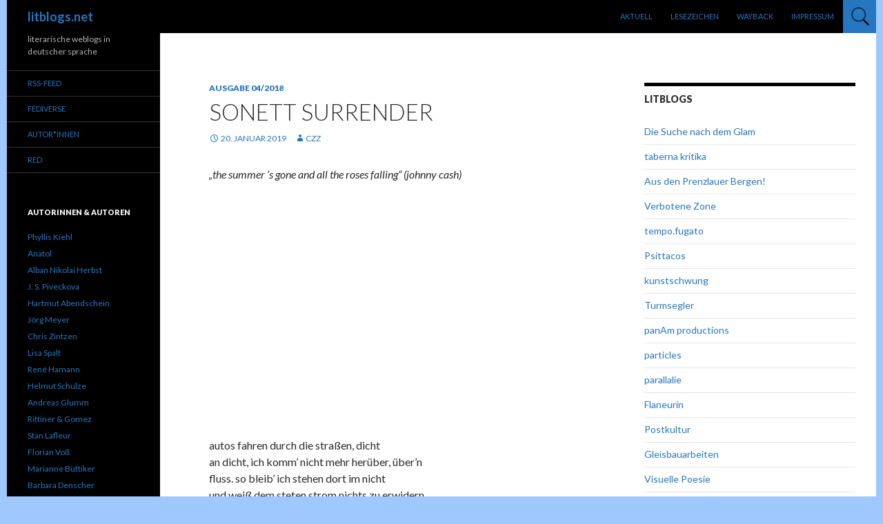

--- FILE ---
content_type: text/html; charset=UTF-8
request_url: http://www.litblogs.net/sonett-surrender/
body_size: 10263
content:
<!DOCTYPE html>
<!--[if IE 7]>
<html class="ie ie7" lang="de">
<![endif]-->
<!--[if IE 8]>
<html class="ie ie8" lang="de">
<![endif]-->
<!--[if !(IE 7) & !(IE 8)]><!-->
<html lang="de">
<!--<![endif]-->
<head>
	<meta charset="UTF-8">
	<meta name="viewport" content="width=device-width">
	<title>sonett surrender | litblogs.net</title>
	<link rel="profile" href="https://gmpg.org/xfn/11">
	<link rel="pingback" href="http://www.litblogs.net/xmlrpc.php">
	<!--[if lt IE 9]>
	<script src="http://www.litblogs.net/wp-content/themes/twentyfourteen/js/html5.js?ver=3.7.0"></script>
	<![endif]-->
	<meta name='robots' content='max-image-preview:large' />
<link rel='dns-prefetch' href='//fonts.googleapis.com' />
<link href='https://fonts.gstatic.com' crossorigin rel='preconnect' />
<link rel="alternate" type="application/rss+xml" title="litblogs.net &raquo; Feed" href="http://www.litblogs.net/feed/" />
<link rel="alternate" type="application/rss+xml" title="litblogs.net &raquo; Kommentar-Feed" href="http://www.litblogs.net/comments/feed/" />
<script>
window._wpemojiSettings = {"baseUrl":"https:\/\/s.w.org\/images\/core\/emoji\/14.0.0\/72x72\/","ext":".png","svgUrl":"https:\/\/s.w.org\/images\/core\/emoji\/14.0.0\/svg\/","svgExt":".svg","source":{"concatemoji":"http:\/\/www.litblogs.net\/wp-includes\/js\/wp-emoji-release.min.js?ver=6.4.7"}};
/*! This file is auto-generated */
!function(i,n){var o,s,e;function c(e){try{var t={supportTests:e,timestamp:(new Date).valueOf()};sessionStorage.setItem(o,JSON.stringify(t))}catch(e){}}function p(e,t,n){e.clearRect(0,0,e.canvas.width,e.canvas.height),e.fillText(t,0,0);var t=new Uint32Array(e.getImageData(0,0,e.canvas.width,e.canvas.height).data),r=(e.clearRect(0,0,e.canvas.width,e.canvas.height),e.fillText(n,0,0),new Uint32Array(e.getImageData(0,0,e.canvas.width,e.canvas.height).data));return t.every(function(e,t){return e===r[t]})}function u(e,t,n){switch(t){case"flag":return n(e,"\ud83c\udff3\ufe0f\u200d\u26a7\ufe0f","\ud83c\udff3\ufe0f\u200b\u26a7\ufe0f")?!1:!n(e,"\ud83c\uddfa\ud83c\uddf3","\ud83c\uddfa\u200b\ud83c\uddf3")&&!n(e,"\ud83c\udff4\udb40\udc67\udb40\udc62\udb40\udc65\udb40\udc6e\udb40\udc67\udb40\udc7f","\ud83c\udff4\u200b\udb40\udc67\u200b\udb40\udc62\u200b\udb40\udc65\u200b\udb40\udc6e\u200b\udb40\udc67\u200b\udb40\udc7f");case"emoji":return!n(e,"\ud83e\udef1\ud83c\udffb\u200d\ud83e\udef2\ud83c\udfff","\ud83e\udef1\ud83c\udffb\u200b\ud83e\udef2\ud83c\udfff")}return!1}function f(e,t,n){var r="undefined"!=typeof WorkerGlobalScope&&self instanceof WorkerGlobalScope?new OffscreenCanvas(300,150):i.createElement("canvas"),a=r.getContext("2d",{willReadFrequently:!0}),o=(a.textBaseline="top",a.font="600 32px Arial",{});return e.forEach(function(e){o[e]=t(a,e,n)}),o}function t(e){var t=i.createElement("script");t.src=e,t.defer=!0,i.head.appendChild(t)}"undefined"!=typeof Promise&&(o="wpEmojiSettingsSupports",s=["flag","emoji"],n.supports={everything:!0,everythingExceptFlag:!0},e=new Promise(function(e){i.addEventListener("DOMContentLoaded",e,{once:!0})}),new Promise(function(t){var n=function(){try{var e=JSON.parse(sessionStorage.getItem(o));if("object"==typeof e&&"number"==typeof e.timestamp&&(new Date).valueOf()<e.timestamp+604800&&"object"==typeof e.supportTests)return e.supportTests}catch(e){}return null}();if(!n){if("undefined"!=typeof Worker&&"undefined"!=typeof OffscreenCanvas&&"undefined"!=typeof URL&&URL.createObjectURL&&"undefined"!=typeof Blob)try{var e="postMessage("+f.toString()+"("+[JSON.stringify(s),u.toString(),p.toString()].join(",")+"));",r=new Blob([e],{type:"text/javascript"}),a=new Worker(URL.createObjectURL(r),{name:"wpTestEmojiSupports"});return void(a.onmessage=function(e){c(n=e.data),a.terminate(),t(n)})}catch(e){}c(n=f(s,u,p))}t(n)}).then(function(e){for(var t in e)n.supports[t]=e[t],n.supports.everything=n.supports.everything&&n.supports[t],"flag"!==t&&(n.supports.everythingExceptFlag=n.supports.everythingExceptFlag&&n.supports[t]);n.supports.everythingExceptFlag=n.supports.everythingExceptFlag&&!n.supports.flag,n.DOMReady=!1,n.readyCallback=function(){n.DOMReady=!0}}).then(function(){return e}).then(function(){var e;n.supports.everything||(n.readyCallback(),(e=n.source||{}).concatemoji?t(e.concatemoji):e.wpemoji&&e.twemoji&&(t(e.twemoji),t(e.wpemoji)))}))}((window,document),window._wpemojiSettings);
</script>
<style id='wp-emoji-styles-inline-css'>

	img.wp-smiley, img.emoji {
		display: inline !important;
		border: none !important;
		box-shadow: none !important;
		height: 1em !important;
		width: 1em !important;
		margin: 0 0.07em !important;
		vertical-align: -0.1em !important;
		background: none !important;
		padding: 0 !important;
	}
</style>
<link rel='stylesheet' id='wp-block-library-css' href='http://www.litblogs.net/wp-includes/css/dist/block-library/style.min.css?ver=6.4.7' media='all' />
<style id='wp-block-library-theme-inline-css'>
.wp-block-audio figcaption{color:#555;font-size:13px;text-align:center}.is-dark-theme .wp-block-audio figcaption{color:hsla(0,0%,100%,.65)}.wp-block-audio{margin:0 0 1em}.wp-block-code{border:1px solid #ccc;border-radius:4px;font-family:Menlo,Consolas,monaco,monospace;padding:.8em 1em}.wp-block-embed figcaption{color:#555;font-size:13px;text-align:center}.is-dark-theme .wp-block-embed figcaption{color:hsla(0,0%,100%,.65)}.wp-block-embed{margin:0 0 1em}.blocks-gallery-caption{color:#555;font-size:13px;text-align:center}.is-dark-theme .blocks-gallery-caption{color:hsla(0,0%,100%,.65)}.wp-block-image figcaption{color:#555;font-size:13px;text-align:center}.is-dark-theme .wp-block-image figcaption{color:hsla(0,0%,100%,.65)}.wp-block-image{margin:0 0 1em}.wp-block-pullquote{border-bottom:4px solid;border-top:4px solid;color:currentColor;margin-bottom:1.75em}.wp-block-pullquote cite,.wp-block-pullquote footer,.wp-block-pullquote__citation{color:currentColor;font-size:.8125em;font-style:normal;text-transform:uppercase}.wp-block-quote{border-left:.25em solid;margin:0 0 1.75em;padding-left:1em}.wp-block-quote cite,.wp-block-quote footer{color:currentColor;font-size:.8125em;font-style:normal;position:relative}.wp-block-quote.has-text-align-right{border-left:none;border-right:.25em solid;padding-left:0;padding-right:1em}.wp-block-quote.has-text-align-center{border:none;padding-left:0}.wp-block-quote.is-large,.wp-block-quote.is-style-large,.wp-block-quote.is-style-plain{border:none}.wp-block-search .wp-block-search__label{font-weight:700}.wp-block-search__button{border:1px solid #ccc;padding:.375em .625em}:where(.wp-block-group.has-background){padding:1.25em 2.375em}.wp-block-separator.has-css-opacity{opacity:.4}.wp-block-separator{border:none;border-bottom:2px solid;margin-left:auto;margin-right:auto}.wp-block-separator.has-alpha-channel-opacity{opacity:1}.wp-block-separator:not(.is-style-wide):not(.is-style-dots){width:100px}.wp-block-separator.has-background:not(.is-style-dots){border-bottom:none;height:1px}.wp-block-separator.has-background:not(.is-style-wide):not(.is-style-dots){height:2px}.wp-block-table{margin:0 0 1em}.wp-block-table td,.wp-block-table th{word-break:normal}.wp-block-table figcaption{color:#555;font-size:13px;text-align:center}.is-dark-theme .wp-block-table figcaption{color:hsla(0,0%,100%,.65)}.wp-block-video figcaption{color:#555;font-size:13px;text-align:center}.is-dark-theme .wp-block-video figcaption{color:hsla(0,0%,100%,.65)}.wp-block-video{margin:0 0 1em}.wp-block-template-part.has-background{margin-bottom:0;margin-top:0;padding:1.25em 2.375em}
</style>
<style id='classic-theme-styles-inline-css'>
/*! This file is auto-generated */
.wp-block-button__link{color:#fff;background-color:#32373c;border-radius:9999px;box-shadow:none;text-decoration:none;padding:calc(.667em + 2px) calc(1.333em + 2px);font-size:1.125em}.wp-block-file__button{background:#32373c;color:#fff;text-decoration:none}
</style>
<style id='global-styles-inline-css'>
body{--wp--preset--color--black: #000000;--wp--preset--color--cyan-bluish-gray: #abb8c3;--wp--preset--color--white: #fff;--wp--preset--color--pale-pink: #f78da7;--wp--preset--color--vivid-red: #cf2e2e;--wp--preset--color--luminous-vivid-orange: #ff6900;--wp--preset--color--luminous-vivid-amber: #fcb900;--wp--preset--color--light-green-cyan: #7bdcb5;--wp--preset--color--vivid-green-cyan: #00d084;--wp--preset--color--pale-cyan-blue: #8ed1fc;--wp--preset--color--vivid-cyan-blue: #0693e3;--wp--preset--color--vivid-purple: #9b51e0;--wp--preset--color--green: #4f5156;--wp--preset--color--dark-gray: #2b2b2b;--wp--preset--color--medium-gray: #767676;--wp--preset--color--light-gray: #f5f5f5;--wp--preset--gradient--vivid-cyan-blue-to-vivid-purple: linear-gradient(135deg,rgba(6,147,227,1) 0%,rgb(155,81,224) 100%);--wp--preset--gradient--light-green-cyan-to-vivid-green-cyan: linear-gradient(135deg,rgb(122,220,180) 0%,rgb(0,208,130) 100%);--wp--preset--gradient--luminous-vivid-amber-to-luminous-vivid-orange: linear-gradient(135deg,rgba(252,185,0,1) 0%,rgba(255,105,0,1) 100%);--wp--preset--gradient--luminous-vivid-orange-to-vivid-red: linear-gradient(135deg,rgba(255,105,0,1) 0%,rgb(207,46,46) 100%);--wp--preset--gradient--very-light-gray-to-cyan-bluish-gray: linear-gradient(135deg,rgb(238,238,238) 0%,rgb(169,184,195) 100%);--wp--preset--gradient--cool-to-warm-spectrum: linear-gradient(135deg,rgb(74,234,220) 0%,rgb(151,120,209) 20%,rgb(207,42,186) 40%,rgb(238,44,130) 60%,rgb(251,105,98) 80%,rgb(254,248,76) 100%);--wp--preset--gradient--blush-light-purple: linear-gradient(135deg,rgb(255,206,236) 0%,rgb(152,150,240) 100%);--wp--preset--gradient--blush-bordeaux: linear-gradient(135deg,rgb(254,205,165) 0%,rgb(254,45,45) 50%,rgb(107,0,62) 100%);--wp--preset--gradient--luminous-dusk: linear-gradient(135deg,rgb(255,203,112) 0%,rgb(199,81,192) 50%,rgb(65,88,208) 100%);--wp--preset--gradient--pale-ocean: linear-gradient(135deg,rgb(255,245,203) 0%,rgb(182,227,212) 50%,rgb(51,167,181) 100%);--wp--preset--gradient--electric-grass: linear-gradient(135deg,rgb(202,248,128) 0%,rgb(113,206,126) 100%);--wp--preset--gradient--midnight: linear-gradient(135deg,rgb(2,3,129) 0%,rgb(40,116,252) 100%);--wp--preset--font-size--small: 13px;--wp--preset--font-size--medium: 20px;--wp--preset--font-size--large: 36px;--wp--preset--font-size--x-large: 42px;--wp--preset--spacing--20: 0.44rem;--wp--preset--spacing--30: 0.67rem;--wp--preset--spacing--40: 1rem;--wp--preset--spacing--50: 1.5rem;--wp--preset--spacing--60: 2.25rem;--wp--preset--spacing--70: 3.38rem;--wp--preset--spacing--80: 5.06rem;--wp--preset--shadow--natural: 6px 6px 9px rgba(0, 0, 0, 0.2);--wp--preset--shadow--deep: 12px 12px 50px rgba(0, 0, 0, 0.4);--wp--preset--shadow--sharp: 6px 6px 0px rgba(0, 0, 0, 0.2);--wp--preset--shadow--outlined: 6px 6px 0px -3px rgba(255, 255, 255, 1), 6px 6px rgba(0, 0, 0, 1);--wp--preset--shadow--crisp: 6px 6px 0px rgba(0, 0, 0, 1);}:where(.is-layout-flex){gap: 0.5em;}:where(.is-layout-grid){gap: 0.5em;}body .is-layout-flow > .alignleft{float: left;margin-inline-start: 0;margin-inline-end: 2em;}body .is-layout-flow > .alignright{float: right;margin-inline-start: 2em;margin-inline-end: 0;}body .is-layout-flow > .aligncenter{margin-left: auto !important;margin-right: auto !important;}body .is-layout-constrained > .alignleft{float: left;margin-inline-start: 0;margin-inline-end: 2em;}body .is-layout-constrained > .alignright{float: right;margin-inline-start: 2em;margin-inline-end: 0;}body .is-layout-constrained > .aligncenter{margin-left: auto !important;margin-right: auto !important;}body .is-layout-constrained > :where(:not(.alignleft):not(.alignright):not(.alignfull)){max-width: var(--wp--style--global--content-size);margin-left: auto !important;margin-right: auto !important;}body .is-layout-constrained > .alignwide{max-width: var(--wp--style--global--wide-size);}body .is-layout-flex{display: flex;}body .is-layout-flex{flex-wrap: wrap;align-items: center;}body .is-layout-flex > *{margin: 0;}body .is-layout-grid{display: grid;}body .is-layout-grid > *{margin: 0;}:where(.wp-block-columns.is-layout-flex){gap: 2em;}:where(.wp-block-columns.is-layout-grid){gap: 2em;}:where(.wp-block-post-template.is-layout-flex){gap: 1.25em;}:where(.wp-block-post-template.is-layout-grid){gap: 1.25em;}.has-black-color{color: var(--wp--preset--color--black) !important;}.has-cyan-bluish-gray-color{color: var(--wp--preset--color--cyan-bluish-gray) !important;}.has-white-color{color: var(--wp--preset--color--white) !important;}.has-pale-pink-color{color: var(--wp--preset--color--pale-pink) !important;}.has-vivid-red-color{color: var(--wp--preset--color--vivid-red) !important;}.has-luminous-vivid-orange-color{color: var(--wp--preset--color--luminous-vivid-orange) !important;}.has-luminous-vivid-amber-color{color: var(--wp--preset--color--luminous-vivid-amber) !important;}.has-light-green-cyan-color{color: var(--wp--preset--color--light-green-cyan) !important;}.has-vivid-green-cyan-color{color: var(--wp--preset--color--vivid-green-cyan) !important;}.has-pale-cyan-blue-color{color: var(--wp--preset--color--pale-cyan-blue) !important;}.has-vivid-cyan-blue-color{color: var(--wp--preset--color--vivid-cyan-blue) !important;}.has-vivid-purple-color{color: var(--wp--preset--color--vivid-purple) !important;}.has-black-background-color{background-color: var(--wp--preset--color--black) !important;}.has-cyan-bluish-gray-background-color{background-color: var(--wp--preset--color--cyan-bluish-gray) !important;}.has-white-background-color{background-color: var(--wp--preset--color--white) !important;}.has-pale-pink-background-color{background-color: var(--wp--preset--color--pale-pink) !important;}.has-vivid-red-background-color{background-color: var(--wp--preset--color--vivid-red) !important;}.has-luminous-vivid-orange-background-color{background-color: var(--wp--preset--color--luminous-vivid-orange) !important;}.has-luminous-vivid-amber-background-color{background-color: var(--wp--preset--color--luminous-vivid-amber) !important;}.has-light-green-cyan-background-color{background-color: var(--wp--preset--color--light-green-cyan) !important;}.has-vivid-green-cyan-background-color{background-color: var(--wp--preset--color--vivid-green-cyan) !important;}.has-pale-cyan-blue-background-color{background-color: var(--wp--preset--color--pale-cyan-blue) !important;}.has-vivid-cyan-blue-background-color{background-color: var(--wp--preset--color--vivid-cyan-blue) !important;}.has-vivid-purple-background-color{background-color: var(--wp--preset--color--vivid-purple) !important;}.has-black-border-color{border-color: var(--wp--preset--color--black) !important;}.has-cyan-bluish-gray-border-color{border-color: var(--wp--preset--color--cyan-bluish-gray) !important;}.has-white-border-color{border-color: var(--wp--preset--color--white) !important;}.has-pale-pink-border-color{border-color: var(--wp--preset--color--pale-pink) !important;}.has-vivid-red-border-color{border-color: var(--wp--preset--color--vivid-red) !important;}.has-luminous-vivid-orange-border-color{border-color: var(--wp--preset--color--luminous-vivid-orange) !important;}.has-luminous-vivid-amber-border-color{border-color: var(--wp--preset--color--luminous-vivid-amber) !important;}.has-light-green-cyan-border-color{border-color: var(--wp--preset--color--light-green-cyan) !important;}.has-vivid-green-cyan-border-color{border-color: var(--wp--preset--color--vivid-green-cyan) !important;}.has-pale-cyan-blue-border-color{border-color: var(--wp--preset--color--pale-cyan-blue) !important;}.has-vivid-cyan-blue-border-color{border-color: var(--wp--preset--color--vivid-cyan-blue) !important;}.has-vivid-purple-border-color{border-color: var(--wp--preset--color--vivid-purple) !important;}.has-vivid-cyan-blue-to-vivid-purple-gradient-background{background: var(--wp--preset--gradient--vivid-cyan-blue-to-vivid-purple) !important;}.has-light-green-cyan-to-vivid-green-cyan-gradient-background{background: var(--wp--preset--gradient--light-green-cyan-to-vivid-green-cyan) !important;}.has-luminous-vivid-amber-to-luminous-vivid-orange-gradient-background{background: var(--wp--preset--gradient--luminous-vivid-amber-to-luminous-vivid-orange) !important;}.has-luminous-vivid-orange-to-vivid-red-gradient-background{background: var(--wp--preset--gradient--luminous-vivid-orange-to-vivid-red) !important;}.has-very-light-gray-to-cyan-bluish-gray-gradient-background{background: var(--wp--preset--gradient--very-light-gray-to-cyan-bluish-gray) !important;}.has-cool-to-warm-spectrum-gradient-background{background: var(--wp--preset--gradient--cool-to-warm-spectrum) !important;}.has-blush-light-purple-gradient-background{background: var(--wp--preset--gradient--blush-light-purple) !important;}.has-blush-bordeaux-gradient-background{background: var(--wp--preset--gradient--blush-bordeaux) !important;}.has-luminous-dusk-gradient-background{background: var(--wp--preset--gradient--luminous-dusk) !important;}.has-pale-ocean-gradient-background{background: var(--wp--preset--gradient--pale-ocean) !important;}.has-electric-grass-gradient-background{background: var(--wp--preset--gradient--electric-grass) !important;}.has-midnight-gradient-background{background: var(--wp--preset--gradient--midnight) !important;}.has-small-font-size{font-size: var(--wp--preset--font-size--small) !important;}.has-medium-font-size{font-size: var(--wp--preset--font-size--medium) !important;}.has-large-font-size{font-size: var(--wp--preset--font-size--large) !important;}.has-x-large-font-size{font-size: var(--wp--preset--font-size--x-large) !important;}
.wp-block-navigation a:where(:not(.wp-element-button)){color: inherit;}
:where(.wp-block-post-template.is-layout-flex){gap: 1.25em;}:where(.wp-block-post-template.is-layout-grid){gap: 1.25em;}
:where(.wp-block-columns.is-layout-flex){gap: 2em;}:where(.wp-block-columns.is-layout-grid){gap: 2em;}
.wp-block-pullquote{font-size: 1.5em;line-height: 1.6;}
</style>
<link rel='stylesheet' id='cpsh-shortcodes-css' href='http://www.litblogs.net/wp-content/plugins/column-shortcodes//assets/css/shortcodes.css?ver=1.0.1' media='all' />
<link rel='stylesheet' id='twentyfourteen-lato-css' href='https://fonts.googleapis.com/css?family=Lato%3A300%2C400%2C700%2C900%2C300italic%2C400italic%2C700italic&#038;subset=latin%2Clatin-ext&#038;display=fallback' media='all' />
<link rel='stylesheet' id='genericons-css' href='http://www.litblogs.net/wp-content/themes/twentyfourteen/genericons/genericons.css?ver=3.0.3' media='all' />
<link rel='stylesheet' id='twentyfourteen-style-css' href='http://www.litblogs.net/wp-content/themes/twentyfourteen/style.css?ver=20190507' media='all' />
<link rel='stylesheet' id='twentyfourteen-block-style-css' href='http://www.litblogs.net/wp-content/themes/twentyfourteen/css/blocks.css?ver=20190102' media='all' />
<!--[if lt IE 9]>
<link rel='stylesheet' id='twentyfourteen-ie-css' href='http://www.litblogs.net/wp-content/themes/twentyfourteen/css/ie.css?ver=20140701' media='all' />
<![endif]-->
<script src="http://www.litblogs.net/wp-includes/js/jquery/jquery.min.js?ver=3.7.1" id="jquery-core-js"></script>
<script src="http://www.litblogs.net/wp-includes/js/jquery/jquery-migrate.min.js?ver=3.4.1" id="jquery-migrate-js"></script>
<link rel="https://api.w.org/" href="http://www.litblogs.net/wp-json/" /><link rel="alternate" type="application/json" href="http://www.litblogs.net/wp-json/wp/v2/posts/7949" /><link rel="EditURI" type="application/rsd+xml" title="RSD" href="http://www.litblogs.net/xmlrpc.php?rsd" />
<meta name="generator" content="WordPress 6.4.7" />
<link rel="canonical" href="http://www.litblogs.net/sonett-surrender/" />
<link rel='shortlink' href='http://www.litblogs.net/?p=7949' />
<link rel="alternate" type="application/json+oembed" href="http://www.litblogs.net/wp-json/oembed/1.0/embed?url=http%3A%2F%2Fwww.litblogs.net%2Fsonett-surrender%2F" />
<link rel="alternate" type="text/xml+oembed" href="http://www.litblogs.net/wp-json/oembed/1.0/embed?url=http%3A%2F%2Fwww.litblogs.net%2Fsonett-surrender%2F&#038;format=xml" />
<style id="fourteen-colors" type="text/css">
		/* Custom accent color. */
		button,
		.button,
		.contributor-posts-link,
		input[type="button"],
		input[type="reset"],
		input[type="submit"],
		.search-toggle,
		.hentry .mejs-controls .mejs-time-rail .mejs-time-current,
		.widget .mejs-controls .mejs-time-rail .mejs-time-current,
		.hentry .mejs-overlay:hover .mejs-overlay-button,
		.widget .mejs-overlay:hover .mejs-overlay-button,
		.widget button,
		.widget .button,
		.widget input[type="button"],
		.widget input[type="reset"],
		.widget input[type="submit"],
		.widget_calendar tbody a,
		.content-sidebar .widget input[type="button"],
		.content-sidebar .widget input[type="reset"],
		.content-sidebar .widget input[type="submit"],
		.slider-control-paging .slider-active:before,
		.slider-control-paging .slider-active:hover:before,
		.slider-direction-nav a:hover,
		.ie8 .primary-navigation ul ul,
		.ie8 .secondary-navigation ul ul,
		.ie8 .primary-navigation li:hover > a,
		.ie8 .primary-navigation li.focus > a,
		.ie8 .secondary-navigation li:hover > a,
		.ie8 .secondary-navigation li.focus > a,
		.wp-block-file .wp-block-file__button,
		.wp-block-button__link,
		.has-green-background-color {
			background-color: #4f5156;
		}

		.site-navigation a:hover,
		.is-style-outline .wp-block-button__link:not(.has-text-color),
		.has-green-color {
			color: #4f5156;
		}

		::-moz-selection {
			background: #4f5156;
		}

		::selection {
			background: #4f5156;
		}

		.paging-navigation .page-numbers.current {
			border-color: #4f5156;
		}

		@media screen and (min-width: 782px) {
			.primary-navigation li:hover > a,
			.primary-navigation li.focus > a,
			.primary-navigation ul ul {
				background-color: #4f5156;
			}
		}

		@media screen and (min-width: 1008px) {
			.secondary-navigation li:hover > a,
			.secondary-navigation li.focus > a,
			.secondary-navigation ul ul {
				background-color: #4f5156;
			}
		}
	
			.contributor-posts-link,
			button,
			.button,
			input[type="button"],
			input[type="reset"],
			input[type="submit"],
			.search-toggle:before,
			.hentry .mejs-overlay:hover .mejs-overlay-button,
			.widget .mejs-overlay:hover .mejs-overlay-button,
			.widget button,
			.widget .button,
			.widget input[type="button"],
			.widget input[type="reset"],
			.widget input[type="submit"],
			.widget_calendar tbody a,
			.widget_calendar tbody a:hover,
			.site-footer .widget_calendar tbody a,
			.content-sidebar .widget input[type="button"],
			.content-sidebar .widget input[type="reset"],
			.content-sidebar .widget input[type="submit"],
			button:hover,
			button:focus,
			.button:hover,
			.button:focus,
			.widget a.button:hover,
			.widget a.button:focus,
			.widget a.button:active,
			.content-sidebar .widget a.button,
			.content-sidebar .widget a.button:hover,
			.content-sidebar .widget a.button:focus,
			.content-sidebar .widget a.button:active,
			.contributor-posts-link:hover,
			.contributor-posts-link:active,
			input[type="button"]:hover,
			input[type="button"]:focus,
			input[type="reset"]:hover,
			input[type="reset"]:focus,
			input[type="submit"]:hover,
			input[type="submit"]:focus,
			.slider-direction-nav a:hover:before {
				color: #fff;
			}

			@media screen and (min-width: 782px) {
				.primary-navigation ul ul a,
				.primary-navigation li:hover > a,
				.primary-navigation li.focus > a,
				.primary-navigation ul ul {
					color: #fff;
				}
			}

			@media screen and (min-width: 1008px) {
				.secondary-navigation ul ul a,
				.secondary-navigation li:hover > a,
				.secondary-navigation li.focus > a,
				.secondary-navigation ul ul {
					color: #fff;
				}
			}
		
		/* Generated variants of custom accent color. */
		a,
		.content-sidebar .widget a {
			color: #4f5156;
		}

		.contributor-posts-link:hover,
		.button:hover,
		.button:focus,
		.slider-control-paging a:hover:before,
		.search-toggle:hover,
		.search-toggle.active,
		.search-box,
		.widget_calendar tbody a:hover,
		button:hover,
		button:focus,
		input[type="button"]:hover,
		input[type="button"]:focus,
		input[type="reset"]:hover,
		input[type="reset"]:focus,
		input[type="submit"]:hover,
		input[type="submit"]:focus,
		.widget button:hover,
		.widget .button:hover,
		.widget button:focus,
		.widget .button:focus,
		.widget input[type="button"]:hover,
		.widget input[type="button"]:focus,
		.widget input[type="reset"]:hover,
		.widget input[type="reset"]:focus,
		.widget input[type="submit"]:hover,
		.widget input[type="submit"]:focus,
		.content-sidebar .widget input[type="button"]:hover,
		.content-sidebar .widget input[type="button"]:focus,
		.content-sidebar .widget input[type="reset"]:hover,
		.content-sidebar .widget input[type="reset"]:focus,
		.content-sidebar .widget input[type="submit"]:hover,
		.content-sidebar .widget input[type="submit"]:focus,
		.ie8 .primary-navigation ul ul a:hover,
		.ie8 .primary-navigation ul ul li.focus > a,
		.ie8 .secondary-navigation ul ul a:hover,
		.ie8 .secondary-navigation ul ul li.focus > a,
		.wp-block-file .wp-block-file__button:hover,
		.wp-block-file .wp-block-file__button:focus,
		.wp-block-button__link:not(.has-text-color):hover,
		.wp-block-button__link:not(.has-text-color):focus,
		.is-style-outline .wp-block-button__link:not(.has-text-color):hover,
		.is-style-outline .wp-block-button__link:not(.has-text-color):focus {
			background-color: #6c6e73;
		}

		.featured-content a:hover,
		.featured-content .entry-title a:hover,
		.widget a:hover,
		.widget-title a:hover,
		.widget_twentyfourteen_ephemera .entry-meta a:hover,
		.hentry .mejs-controls .mejs-button button:hover,
		.widget .mejs-controls .mejs-button button:hover,
		.site-info a:hover,
		.featured-content a:hover,
		.wp-block-latest-comments_comment-meta a:hover,
		.wp-block-latest-comments_comment-meta a:focus {
			color: #6c6e73;
		}

		a:active,
		a:hover,
		.entry-title a:hover,
		.entry-meta a:hover,
		.cat-links a:hover,
		.entry-content .edit-link a:hover,
		.post-navigation a:hover,
		.image-navigation a:hover,
		.comment-author a:hover,
		.comment-list .pingback a:hover,
		.comment-list .trackback a:hover,
		.comment-metadata a:hover,
		.comment-reply-title small a:hover,
		.content-sidebar .widget a:hover,
		.content-sidebar .widget .widget-title a:hover,
		.content-sidebar .widget_twentyfourteen_ephemera .entry-meta a:hover {
			color: #6c6e73;
		}

		.page-links a:hover,
		.paging-navigation a:hover {
			border-color: #6c6e73;
		}

		.entry-meta .tag-links a:hover:before {
			border-right-color: #6c6e73;
		}

		.page-links a:hover,
		.entry-meta .tag-links a:hover {
			background-color: #6c6e73;
		}

		@media screen and (min-width: 782px) {
			.primary-navigation ul ul a:hover,
			.primary-navigation ul ul li.focus > a {
				background-color: #6c6e73;
			}
		}

		@media screen and (min-width: 1008px) {
			.secondary-navigation ul ul a:hover,
			.secondary-navigation ul ul li.focus > a {
				background-color: #6c6e73;
			}
		}

		button:active,
		.button:active,
		.contributor-posts-link:active,
		input[type="button"]:active,
		input[type="reset"]:active,
		input[type="submit"]:active,
		.widget input[type="button"]:active,
		.widget input[type="reset"]:active,
		.widget input[type="submit"]:active,
		.content-sidebar .widget input[type="button"]:active,
		.content-sidebar .widget input[type="reset"]:active,
		.content-sidebar .widget input[type="submit"]:active,
		.wp-block-file .wp-block-file__button:active,
		.wp-block-button__link:active {
			background-color: #808287;
		}

		.site-navigation .current_page_item > a,
		.site-navigation .current_page_ancestor > a,
		.site-navigation .current-menu-item > a,
		.site-navigation .current-menu-ancestor > a {
			color: #808287;
		}
	
		/* Higher contrast Accent Color against contrast color */
		.site-navigation .current_page_item > a,
		.site-navigation .current_page_ancestor > a,
		.site-navigation .current-menu-item > a,
		.site-navigation .current-menu-ancestor > a,
		.site-navigation a:hover,
		.featured-content a:hover,
		.featured-content .entry-title a:hover,
		.widget a:hover,
		.widget-title a:hover,
		.widget_twentyfourteen_ephemera .entry-meta a:hover,
		.hentry .mejs-controls .mejs-button button:hover,
		.widget .mejs-controls .mejs-button button:hover,
		.site-info a:hover,
		.featured-content a:hover {
			color: #5f6166;
		}

		.hentry .mejs-controls .mejs-time-rail .mejs-time-current,
		.widget .mejs-controls .mejs-time-rail .mejs-time-current,
		.slider-control-paging a:hover:before,
		.slider-control-paging .slider-active:before,
		.slider-control-paging .slider-active:hover:before {
			background-color: #5f6166;
		}
	</style><!-- Analytics by WP Statistics - https://wp-statistics.com -->
<style id="custom-background-css">
body.custom-background { background-color: #9fc8ff; }
</style>
	<link rel="icon" href="http://www.litblogs.net/wp-content/uploads/litblogslogo_400x400-150x150.jpg" sizes="32x32" />
<link rel="icon" href="http://www.litblogs.net/wp-content/uploads/litblogslogo_400x400-300x300.jpg" sizes="192x192" />
<link rel="apple-touch-icon" href="http://www.litblogs.net/wp-content/uploads/litblogslogo_400x400-300x300.jpg" />
<meta name="msapplication-TileImage" content="http://www.litblogs.net/wp-content/uploads/litblogslogo_400x400-300x300.jpg" />
		<style id="wp-custom-css">
			.site {
  margin: 0 auto;
}
a, a:link, a:visited {
    color: #2677bf !important;
}
a:hover {
    color: #99CCFF !important;
}
.search-toggle {
    background: #2677bf url('http://www.litblogs.net/wp-content/uploads/search-128.png') no-repeat;
    background-size: 30px;
    background-position: 10px;
}
.search-toggle:before {
    content: "";
}
.single .category-inhaltsverzeichnisse .post-thumbnail img {
    display: none;
}
body {
	-webkit-hyphens: auto;
	-moz-hyphens: auto;
	-ms-hyphens: auto;
	hyphens: auto;
}
.sticky { 
	background: #efefef; 
	padding-bottom: 20px;
	padding-top: 20px;
	padding-left: 20px;
	padding-right: 20px;
}
@media screen and (min-width: 1008px) {
   .site-content {
      margin-right: 22.5%;
   }
}
.site-content .entry-header, .site-content .entry-content, .site-content .entry-summary, .site-content .entry-meta, .page-content {
     max-width: 100%;
}		</style>
			<link rel="me" href="https://toot.io/@litblogs" />
</head>

<body class="post-template-default single single-post postid-7949 single-format-standard custom-background wp-embed-responsive group-blog masthead-fixed singular">
<div id="page" class="hfeed site">
	
	<header id="masthead" class="site-header">
		<div class="header-main">
			<h1 class="site-title"><a href="http://www.litblogs.net/" rel="home">litblogs.net</a></h1>

			<div class="search-toggle">
				<a href="#search-container" class="screen-reader-text" aria-expanded="false" aria-controls="search-container">Suchen</a>
			</div>

			<nav id="primary-navigation" class="site-navigation primary-navigation">
				<button class="menu-toggle">Primäres Menü</button>
				<a class="screen-reader-text skip-link" href="#content">Zum Inhalt springen</a>
				<div class="menu-menue-container"><ul id="primary-menu" class="nav-menu"><li id="menu-item-4638" class="menu-item menu-item-type-post_type menu-item-object-page menu-item-home menu-item-4638"><a href="http://www.litblogs.net/">Aktuell</a></li>
<li id="menu-item-4795" class="menu-item menu-item-type-custom menu-item-object-custom menu-item-4795"><a href="/category/inhaltsverzeichnisse/">Lesezeichen</a></li>
<li id="menu-item-4643" class="menu-item menu-item-type-post_type menu-item-object-page menu-item-4643"><a href="http://www.litblogs.net/es-schrieben/">Wayback</a></li>
<li id="menu-item-4645" class="menu-item menu-item-type-post_type menu-item-object-page menu-item-4645"><a href="http://www.litblogs.net/impressum/">Impressum</a></li>
</ul></div>			</nav>
		</div>

		<div id="search-container" class="search-box-wrapper hide">
			<div class="search-box">
				<form role="search" method="get" class="search-form" action="http://www.litblogs.net/">
				<label>
					<span class="screen-reader-text">Suche nach:</span>
					<input type="search" class="search-field" placeholder="Suchen …" value="" name="s" />
				</label>
				<input type="submit" class="search-submit" value="Suchen" />
			</form>			</div>
		</div>
	</header><!-- #masthead -->

	<div id="main" class="site-main">

	<div id="primary" class="content-area">
		<div id="content" class="site-content" role="main">
			
<article id="post-7949" class="post-7949 post type-post status-publish format-standard hentry category-ausgabe-042018">
	
	<header class="entry-header">
				<div class="entry-meta">
			<span class="cat-links"><a href="http://www.litblogs.net/category/ausgabe-042018/" rel="category tag">Ausgabe 04/2018</a></span>
		</div>
			<h1 class="entry-title">sonett surrender</h1>
		<div class="entry-meta">
			<span class="entry-date"><a href="http://www.litblogs.net/sonett-surrender/" rel="bookmark"><time class="entry-date" datetime="2019-01-20T09:27:16+01:00">20. Januar 2019</time></a></span> <span class="byline"><span class="author vcard"><a class="url fn n" href="http://www.litblogs.net/author/czz/" rel="author">czz</a></span></span>		</div><!-- .entry-meta -->
	</header><!-- .entry-header -->

		<div class="entry-content">
		
<p><em>„the summer ’s gone and all the roses falling“ (johnny cash)</em></p>

<p><iframe src="https://www.youtube.com/embed/l_d6d-E_DwQ" width="560" height="315" frameborder="0" allowfullscreen="allowfullscreen"></iframe></p>

<p>autos fahren durch die straßen, dicht<br />an dicht, ich komm’ nicht mehr herüber, über’n<br />fluss. so bleib’ ich stehen dort im nicht<br />und weiß dem steten strom nichts zu erwidern,</p>



<p>als sommern nachzusitzen in den schatten,<br />aufzugeben blinzeln in das licht<br />und schnuppern nur, was blüten damals hatten,<br />wo so naher hauch war voll verzicht.</p>



<p>ich komm’ nicht mehr herüber, geh’ zur ampel,<br />bei rot schreit’ ich voran ins ewig grünen,<br />worin ich mich in leid und lied verwandel’.</p>



<p>blühen werd’ ich dort, ja, schüchtern blühen.<br />singen werd’ ich dann mein sommerlied.<br />denn <a href="http://www.schwungkunst.de/wordpress/?p=1674">es ist nicht, wie es damals blieb</a>.</p>



<p>(<em>181230</em>)</p>



<p><audio id="audio-7407-1" class="wp-audio-shortcode" style="width: 100%;" preload="none" controls="controls"><source type="audio/mpeg" src="http://www.schwungkunst.de/wordpress/wp-content/uploads/2018/12/sonett-surrender.mp3?_=1" /><a href="http://www.schwungkunst.de/wordpress/wp-content/uploads/2018/12/sonett-surrender.mp3">http://www.schwungkunst.de/wordpress/wp-content/uploads/2018/12/sonett-surrender.mp3</a></audio></p>



<p>&nbsp;</p>
<ul>
<li>von <a href="http://www.litblogs.net/jorg-meyer/">Jörg Meyer</a> 


<p>in: <a href="http://www.schwungkunst.de/wordpress/?p=7407">schwungkunst</a></p>
</li>
</ul>	</div><!-- .entry-content -->
	
	</article><!-- #post-7949 -->
		<nav class="navigation post-navigation">
		<h1 class="screen-reader-text">Beitrags-Navigation</h1>
		<div class="nav-links">
			<a href="http://www.litblogs.net/in-den-pilzen-i/" rel="prev"><span class="meta-nav">Vorheriger Beitrag</span>In den Pilzen I</a><a href="http://www.litblogs.net/des-maechendichters-schere/" rel="next"><span class="meta-nav">Nächster Beitrag</span>“Des Mächendichters Schere”</a>			</div><!-- .nav-links -->
		</nav><!-- .navigation -->
				</div><!-- #content -->
	</div><!-- #primary -->

<div id="content-sidebar" class="content-sidebar widget-area" role="complementary">
	<aside id="linkcat-346" class="widget widget_links"><h1 class="widget-title">Litblogs</h1>
	<ul class='xoxo blogroll'>
<li><a href="http://renehamann.blogspot.ch/" rel="noopener" target="_blank">Die Suche nach dem Glam</a></li>
<li><a href="http://www.abendschein.ch/taberna-kritika/" rel="noopener" target="_blank">taberna kritika</a></li>
<li><a href="http://nwschlinkert.de/category/nachrichten/" rel="noopener" target="_blank">Aus den Prenzlauer Bergen!</a></li>
<li><a href="http://florianvoss.blogspot.de" rel="noopener" target="_blank">Verbotene Zone</a></li>
<li><a href="http://mariannebuettiker.ch/category/tempo-fugato/" rel="noopener" target="_blank">tempo.fugato</a></li>
<li><a href="http://www.lisaspalt.info/psittacos/" rel="noopener" title="Lisa Spalt" target="_blank">Psittacos</a></li>
<li><a href="https://www.kunstschwung.de/">kunstschwung</a></li>
<li><a href="http://turmsegler.net" rel="noopener" target="_blank">Turmsegler</a></li>
<li><a href="https://panamproductions.blogspot.ch/" title="Chris Zintzen">panAm productions</a></li>
<li><a href="http://andreas-louis-seyerlein.de/air" rel="noopener" target="_blank">particles</a></li>
<li><a href="https://parallalie.de/" rel="noopener" target="_blank">parallalie</a></li>
<li><a href="http://www.flaneurin.at" title="Barbara Denscher">Flaneurin</a></li>
<li><a href="http://postkultur.wordpress.com/" rel="noopener" target="_blank">Postkultur</a></li>
<li><a href="http://gleisbauarbeiten.blogspot.com/" rel="noopener" target="_blank">Gleisbauarbeiten</a></li>
<li><a href="http://visuelle-poesie.blogspot.com/" rel="noopener" target="_blank">Visuelle Poesie</a></li>
<li><a href="http://www.schwungkunst.de" rel="noopener" target="_blank">schwungkunst</a></li>
<li><a href="https://dschungel-anderswelt.de/" rel="noopener" target="_blank">Die Dschungel. Anderswelt.</a></li>
<li><a href="http://wayback.archive-it.org/2697/20150317120045/http://www.zintzen.org/" rel="noopener" target="_blank">in|ad|ae|qu|at (archiv)</a></li>
<li><a href="https://taintedtalents.de/" rel="noopener" target="_blank">Tainted Talents</a></li>
<li><a href="http://www.der-goldene-fisch.de/" rel="noopener" target="_blank">Der goldene Fisch (Projekt)</a></li>
<li><a href="http://guidorohmsgestammeltenotizen.wordpress.com/" rel="noopener" target="_blank">Gestammelte Notizen</a></li>
<li><a href="http://rheinsein.de/" rel="noopener" target="_blank">rheinsein</a></li>
<li><a href="https://glumm.wordpress.com/" rel="noopener" target="_blank">Studio Glumm</a></li>
<li><a href="http://www.isla-volante.ch" rel="noopener" target="_blank">isla volante</a></li>

	</ul>
</aside>
<aside id="linkcat-197" class="widget widget_links"><h1 class="widget-title">Lesezeichen</h1>
	<ul class='xoxo blogroll'>
<li><a href="/category/inhaltsverzeichnisse/">Alle Ausgaben</a></li>
<li><a href="http://www.litblogs.net/inhalt-01-2021/">Letzte Ausgabe 01/2021</a></li>

	</ul>
</aside>
</div><!-- #content-sidebar -->
<div id="secondary">
		<h2 class="site-description">literarische weblogs in deutscher sprache</h2>
	
		<nav class="navigation site-navigation secondary-navigation">
		<div class="menu-menue-kategorien-container"><ul id="menu-menue-kategorien" class="menu"><li id="menu-item-8756" class="menu-item menu-item-type-custom menu-item-object-custom menu-item-8756"><a href="http://feeds.feedburner.com/litblogsnet">RSS-Feed</a></li>
<li id="menu-item-8765" class="menu-item menu-item-type-custom menu-item-object-custom menu-item-8765"><a href="https://toot.io/@litblogs">Fediverse</a></li>
<li id="menu-item-4650" class="menu-item menu-item-type-taxonomy menu-item-object-category menu-item-4650"><a href="http://www.litblogs.net/category/zur-person/">Autor*innen</a></li>
<li id="menu-item-8779" class="menu-item menu-item-type-custom menu-item-object-custom menu-item-8779"><a title="found literature" href="https://feeds.feedburner.com/inoreader/FSP649lpvUl">red.</a></li>
</ul></div>	</nav>
	
		<div id="primary-sidebar" class="primary-sidebar widget-area" role="complementary">
		<aside id="linkcat-322" class="widget widget_links"><h1 class="widget-title">Autorinnen &amp; Autoren</h1>
	<ul class='xoxo blogroll'>
<li><a href="/phyllis-kiehl">Phyllis Kiehl</a></li>
<li><a href="/anatol/">Anatol</a></li>
<li><a href="/alban-nikolai-herbst/">Alban Nikolai Herbst</a></li>
<li><a href="/j-s-piveckova/">J. S. Piveckova</a></li>
<li><a href="/hartmut-abendschein">Hartmut Abendschein</a></li>
<li><a href="/jorg-meyer">Jörg Meyer</a></li>
<li><a href="/chris-zintzen">Chris Zintzen</a></li>
<li><a href="/lisa-spalt/" title="Psittacos">Lisa Spalt</a></li>
<li><a href="/rene-hamann">René Hamann</a></li>
<li><a href="/helmut-schulze">Helmut Schulze</a></li>
<li><a href="/andreas-glumm/">Andreas Glumm</a></li>
<li><a href="/rittiner-gomez">Rittiner &amp; Gomez</a></li>
<li><a href="/stan-lafleur">Stan Lafleur</a></li>
<li><a href="/florian-voss/">Florian Voß</a></li>
<li><a href="/marianne-buettiker/">Marianne Büttiker</a></li>
<li><a href="/barbara-denscher/" title="Flaneurin">Barbara Denscher</a></li>
<li><a href="/andreas-louis-seyerlein">Andreas Louis Seyerlein</a></li>
<li><a href="/der-goldene-fisch">Der goldene Fisch (Forum)</a></li>
<li><a href="/benjamin-stein">Benjamin Stein</a></li>
<li><a href="/guido-rohm">Guido Rohm</a></li>
<li><a href="/norbert-w-schlinkert">Norbert W. Schlinkert</a></li>
<li><a href="/jan-kuhlbrodt/">Jan Kuhlbrodt</a></li>

	</ul>
</aside>
<aside id="media_image-3" class="widget widget_media_image"><h1 class="widget-title">Jg. 2004-, ISSN 1662-1409</h1><a href="http://www.litblogs.net/issn-1662-1409/"><img width="111" height="57" src="http://www.litblogs.net/wp-content/uploads/2014/05/litblogslogo1.gif" class="image wp-image-4636  attachment-full size-full" alt="" style="max-width: 100%; height: auto;" decoding="async" loading="lazy" /></a></aside>	</div><!-- #primary-sidebar -->
	</div><!-- #secondary -->

		</div><!-- #main -->

		<footer id="colophon" class="site-footer">

			
			<div class="site-info">
												<a href="https://de.wordpress.org/" class="imprint">
					
				</a>
			</div><!-- .site-info -->
		</footer><!-- #colophon -->
	</div><!-- #page -->

	<script src="http://www.litblogs.net/wp-content/themes/twentyfourteen/js/functions.js?ver=20171218" id="twentyfourteen-script-js"></script>
</body>
</html>
